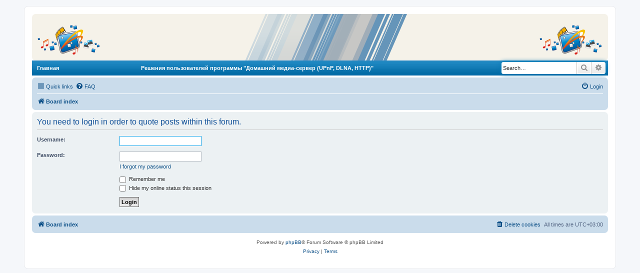

--- FILE ---
content_type: text/html; charset=UTF-8
request_url: https://www.homemediaserver.ru/forum/posting.php?mode=quote&f=9&p=9870&sid=a098ce24d6fb7527200f00733841b00c
body_size: 3615
content:
<!DOCTYPE html>
<html dir="ltr" lang="en-gb">
<head>
<meta charset="utf-8" />
<meta http-equiv="X-UA-Compatible" content="IE=edge">
<meta name="viewport" content="width=device-width, initial-scale=1" />

<title>Домашний медиа-сервер (UPnP, DLNA, HTTP) - Login</title>



<!--
	phpBB style name: prosilver
	Based on style:   prosilver (this is the default phpBB3 style)
	Original author:  Tom Beddard ( http://www.subBlue.com/ )
	Modified by:
-->

<link href="./assets/css/font-awesome.min.css?assets_version=8" rel="stylesheet">
<link href="./styles/prosilver/theme/stylesheet.css?assets_version=8" rel="stylesheet">
<link href="./styles/prosilver/theme/ru/stylesheet.css?assets_version=8" rel="stylesheet">




<!--[if lte IE 9]>
	<link href="./styles/prosilver/theme/tweaks.css?assets_version=8" rel="stylesheet">
<![endif]-->





<style type="text/css">
.verdana_11_fff_bold{
	font-family:Verdana, Geneva, sans-serif;
	font-size:11px;
	color:#ffffff;
	font-weight:bold;
	text-decoration:none;
        vertical-align: middle;
	}
	
a.verdana_11_fff_bold{
	font-family:Verdana, Geneva, sans-serif;
	font-size:11px;
	color:#ffffff;
	font-weight:bold;
	text-decoration:none;
        vertical-align: middle;
	}
	
.verdana_11_fff_bold a:hover{
	font-family:Verdana, Geneva, sans-serif;
	font-size:11px;
	color:#CCC;
	font-weight:bold;
	text-decoration:none;
        vertical-align: middle;
	}
.verdana_22_fff_bold{
        font-family:Verdana, Geneva, sans-serif;
        font-size:11px;
        color:#ffffff;
        font-weight:bold;
        text-decoration:none;
        vertical-align: middle;
        }
.headerbar {
	background-color: #f5f2e9;
        background-image: none;
        }
.search-header {
	margin-top: 2px;
}
</style>

</head>
<body id="phpbb" class="nojs notouch section-posting ltr ">


<div id="wrap" class="wrap">
	<a id="top" class="top-anchor" accesskey="t"></a>
	<div id="page-header">
		<div class="headerbar" role="banner" style="padding: 0; margin: 0;">
        	                <table width="100%" border="0" cellspacing="0" cellpadding="0">
                       			<tr>
                                                <td align="left" valign="middle" style="padding: 10px 0px 0px 10px; vertical-align: middle;"><a href="/"><img src="/images/img_hms_logo_128.png" alt="Домашний медиа-сервер (UPnP, DLNA, HTTP)" title="Домашний медиа-сервер (UPnP, DLNA, HTTP)" width="128" height="64" border="0" /></a></td>
                                                <td width="100%" align="center" valign="top" style="padding-left:2%;"><img src="/images/img_main_header.gif" width="324" height="93" alt="Домашний медиа-сервер (UPnP, DLNA, HTTP)" /></td>
                                                <td align="right" valign="middle" style="padding: 10px 10px 0px 0px; vertical-align: middle;"><a href="/"><img src="/images/img_hms_logo_128.png" alt="Домашний медиа-сервер (UPnP, DLNA, HTTP)" title="Домашний медиа-сервер (UPnP, DLNA, HTTP)" width="128" height="64" border="0" /></a></td>
                       			</tr>
              			</table>
		</div>
                <div style="background-image: url(/images/img_nav_center_bg.gif); background-repeat: repeat-x; background-size: auto 30px; padding: 0px 0px 5px 0px; margin: 0">
   			<table width="100%" border="0" cellspacing="0" cellpadding="0">
   						<tr height="29px;">
							        <td align="left" style="padding-left:10px;" class="verdana_11_fff_bold"><a href="/" class="verdana_11_fff_bold">Главная</a></td>
           
   						                <td align="center" class="verdana_11_fff_bold"><span class="verdana_11_fff_bold">Решения пользователей программы "Домашний медиа-сервер (UPnP, DLNA, HTTP)"</span></td>
   			
   						                <td align="center">
                                                    			                                                    			                                                    			<div id="search-box" class="search-box search-header" role="search">
                                                    				<form action="./search.php?sid=5909f580b1684baf42c45e5c9107dc26" method="get" id="search">
                                                    				<fieldset>
                                                    					<input name="keywords" id="keywords" type="search" maxlength="128" title="Search for keywords" class="inputbox search tiny" size="20" value="" placeholder="Search…" />
                                                    					<button class="button button-search" type="submit" title="Search">
                                                    						<i class="icon fa-search fa-fw" aria-hidden="true"></i><span class="sr-only">Search</span>
                                                    					</button>
                                                    					<a href="./search.php?sid=5909f580b1684baf42c45e5c9107dc26" class="button button-search-end" title="Advanced search">
                                                    						<i class="icon fa-cog fa-fw" aria-hidden="true"></i><span class="sr-only">Advanced search</span>
                                                    					</a>
                                                    					<input type="hidden" name="sid" value="5909f580b1684baf42c45e5c9107dc26" />

                                                    				</fieldset>
                                                    				</form>
                                                    			</div>
                                                    			                                                                   </td>

   						</tr>

   			</table>
                </div>
				<div class="navbar" role="navigation">
	<div class="inner">

	<ul id="nav-main" class="nav-main linklist" role="menubar">

		<li id="quick-links" class="quick-links dropdown-container responsive-menu" data-skip-responsive="true">
			<a href="#" class="dropdown-trigger">
				<i class="icon fa-bars fa-fw" aria-hidden="true"></i><span>Quick links</span>
			</a>
			<div class="dropdown">
				<div class="pointer"><div class="pointer-inner"></div></div>
				<ul class="dropdown-contents" role="menu">
					
											<li class="separator"></li>
																									<li>
								<a href="./search.php?search_id=unanswered&amp;sid=5909f580b1684baf42c45e5c9107dc26" role="menuitem">
									<i class="icon fa-file-o fa-fw icon-gray" aria-hidden="true"></i><span>Unanswered topics</span>
								</a>
							</li>
							<li>
								<a href="./search.php?search_id=active_topics&amp;sid=5909f580b1684baf42c45e5c9107dc26" role="menuitem">
									<i class="icon fa-file-o fa-fw icon-blue" aria-hidden="true"></i><span>Active topics</span>
								</a>
							</li>
							<li class="separator"></li>
							<li>
								<a href="./search.php?sid=5909f580b1684baf42c45e5c9107dc26" role="menuitem">
									<i class="icon fa-search fa-fw" aria-hidden="true"></i><span>Search</span>
								</a>
							</li>
					
										<li class="separator"></li>

									</ul>
			</div>
		</li>

				<li data-skip-responsive="true">
			<a href="/forum/app.php/help/faq?sid=5909f580b1684baf42c45e5c9107dc26" rel="help" title="Frequently Asked Questions" role="menuitem">
				<i class="icon fa-question-circle fa-fw" aria-hidden="true"></i><span>FAQ</span>
			</a>
		</li>
						
			<li class="rightside"  data-skip-responsive="true">
			<a href="./ucp.php?mode=login&amp;redirect=posting.php%3Ff%3D9%26mode%3Dquote%26p%3D9870&amp;sid=5909f580b1684baf42c45e5c9107dc26" title="Login" accesskey="x" role="menuitem">
				<i class="icon fa-power-off fa-fw" aria-hidden="true"></i><span>Login</span>
			</a>
		</li>
						</ul>

	<ul id="nav-breadcrumbs" class="nav-breadcrumbs linklist navlinks" role="menubar">
				
		
		<li class="breadcrumbs" itemscope itemtype="https://schema.org/BreadcrumbList">

			
							<span class="crumb" itemtype="https://schema.org/ListItem" itemprop="itemListElement" itemscope><a itemprop="item" href="./index.php?sid=5909f580b1684baf42c45e5c9107dc26" accesskey="h" data-navbar-reference="index"><i class="icon fa-home fa-fw"></i><span itemprop="name">Board index</span></a><meta itemprop="position" content="1" /></span>

			
					</li>

		
					<li class="rightside responsive-search">
				<a href="./search.php?sid=5909f580b1684baf42c45e5c9107dc26" title="View the advanced search options" role="menuitem">
					<i class="icon fa-search fa-fw" aria-hidden="true"></i><span class="sr-only">Search</span>
				</a>
			</li>
			</ul>

	</div>
</div>
	</div>

	
	<a id="start_here" class="anchor"></a>
	<div id="page-body" class="page-body" role="main">
		
		
<form action="./ucp.php?mode=login&amp;sid=5909f580b1684baf42c45e5c9107dc26" method="post" id="login" data-focus="username">
<div class="panel">
	<div class="inner">

	<div class="content">
		<h2 class="login-title">You need to login in order to quote posts within this forum.</h2>

		<fieldset class="fields1">
				<dl>
			<dt><label for="username">Username:</label></dt>
			<dd><input type="text" tabindex="1" name="username" id="username" size="25" value="" class="inputbox autowidth" /></dd>
		</dl>
		<dl>
			<dt><label for="password">Password:</label></dt>
			<dd><input type="password" tabindex="2" id="password" name="password" size="25" class="inputbox autowidth" autocomplete="off" /></dd>
							<dd><a href="/forum/app.php/user/forgot_password?sid=5909f580b1684baf42c45e5c9107dc26">I forgot my password</a></dd>									</dl>
						<dl>
			<dt>&nbsp;</dt>
			<dd><label for="autologin"><input type="checkbox" name="autologin" id="autologin" tabindex="4" /> Remember me</label></dd>			<dd><label for="viewonline"><input type="checkbox" name="viewonline" id="viewonline" tabindex="5" /> Hide my online status this session</label></dd>
		</dl>
		
		<input type="hidden" name="redirect" value="./posting.php?f=9&amp;mode=quote&amp;p=9870&amp;sid=5909f580b1684baf42c45e5c9107dc26" />
<input type="hidden" name="creation_time" value="1768949129" />
<input type="hidden" name="form_token" value="3f592aa16c91880cd6d97c74b5104fe6763b1172" />

		
		<dl>
			<dt>&nbsp;</dt>
			<dd><input type="hidden" name="sid" value="5909f580b1684baf42c45e5c9107dc26" />
<input type="submit" name="login" tabindex="6" value="Login" class="button1" /></dd>
		</dl>
		</fieldset>
	</div>

		</div>
</div>



</form>

			</div>


<div id="page-footer" class="page-footer" role="contentinfo">
	<div class="navbar" role="navigation">
	<div class="inner">

	<ul id="nav-footer" class="nav-footer linklist" role="menubar">
		<li class="breadcrumbs">
									<span class="crumb"><a href="./index.php?sid=5909f580b1684baf42c45e5c9107dc26" data-navbar-reference="index"><i class="icon fa-home fa-fw" aria-hidden="true"></i><span>Board index</span></a></span>					</li>
		
				<li class="rightside">All times are <span title="UTC+3">UTC+03:00</span></li>
							<li class="rightside">
				<a href="./ucp.php?mode=delete_cookies&amp;sid=5909f580b1684baf42c45e5c9107dc26" data-ajax="true" data-refresh="true" role="menuitem">
					<i class="icon fa-trash fa-fw" aria-hidden="true"></i><span>Delete cookies</span>
				</a>
			</li>
														</ul>

	</div>
</div>

	<div class="copyright">
				<p class="footer-row">
			<span class="footer-copyright">Powered by <a href="https://www.phpbb.com/">phpBB</a>&reg; Forum Software &copy; phpBB Limited</span>
		</p>
						<p class="footer-row" role="menu">
			<a class="footer-link" href="./ucp.php?mode=privacy&amp;sid=5909f580b1684baf42c45e5c9107dc26" title="Privacy" role="menuitem">
				<span class="footer-link-text">Privacy</span>
			</a>
			|
			<a class="footer-link" href="./ucp.php?mode=terms&amp;sid=5909f580b1684baf42c45e5c9107dc26" title="Terms" role="menuitem">
				<span class="footer-link-text">Terms</span>
			</a>
		</p>
					</div>

	<div id="darkenwrapper" class="darkenwrapper" data-ajax-error-title="AJAX error" data-ajax-error-text="Something went wrong when processing your request." data-ajax-error-text-abort="User aborted request." data-ajax-error-text-timeout="Your request timed out; please try again." data-ajax-error-text-parsererror="Something went wrong with the request and the server returned an invalid reply.">
		<div id="darken" class="darken">&nbsp;</div>
	</div>

	<div id="phpbb_alert" class="phpbb_alert" data-l-err="Error" data-l-timeout-processing-req="Request timed out.">
		<a href="#" class="alert_close">
			<i class="icon fa-times-circle fa-fw" aria-hidden="true"></i>
		</a>
		<h3 class="alert_title">&nbsp;</h3><p class="alert_text"></p>
	</div>
	<div id="phpbb_confirm" class="phpbb_alert">
		<a href="#" class="alert_close">
			<i class="icon fa-times-circle fa-fw" aria-hidden="true"></i>
		</a>
		<div class="alert_text"></div>
	</div>
</div>

</div>

<div>
	<a id="bottom" class="anchor" accesskey="z"></a>
	</div>

<script src="./assets/javascript/jquery-3.6.0.min.js?assets_version=8"></script>
<script src="./assets/javascript/core.js?assets_version=8"></script>



<script src="./styles/prosilver/template/forum_fn.js?assets_version=8"></script>
<script src="./styles/prosilver/template/ajax.js?assets_version=8"></script>



</body>
</html>
